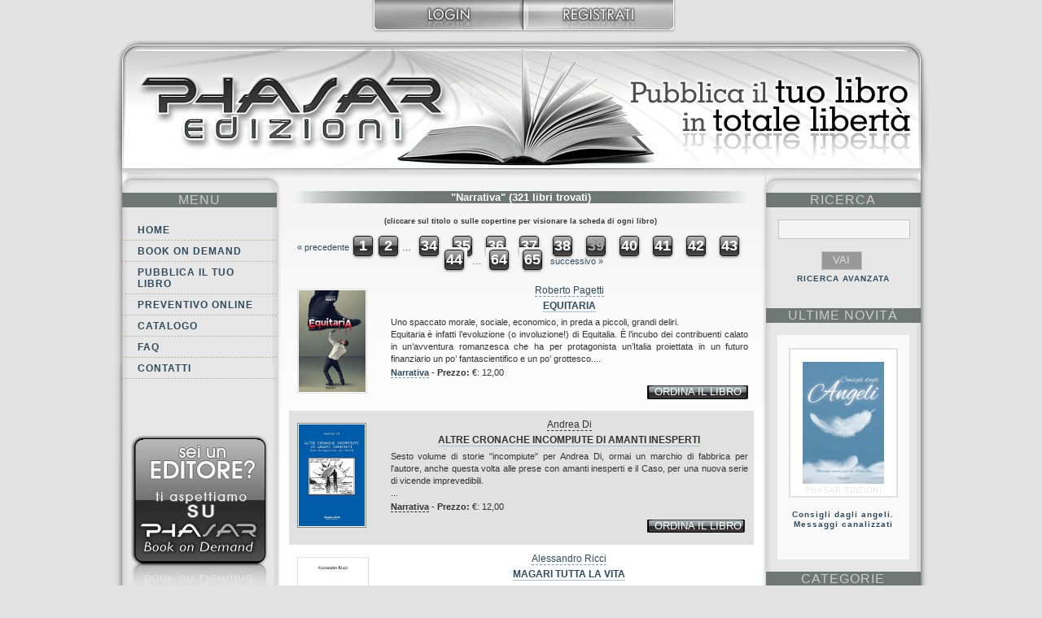

--- FILE ---
content_type: text/html; charset=utf-8
request_url: https://www.phasar.net/catalogo/categoria/narrativa/page/39?set_state=autori/J
body_size: 4743
content:
<!DOCTYPE HTML PUBLIC "-//W3C//DTD HTML 4.01//EN" "http://www.w3.org/TR/html4/strict.dtd">
<html>
<head>
<meta http-equiv="Content-Type" content="text/html; charset=utf-8" />
<meta name="keywords" content="book on demand, print on demand, pubblicare un libro, pubblicazione libri, pubblica libro, pubblicare libro, self-publishing, selfpublishing, stampa libri, autopubblicazione, pubblicazione libro, codice ISBN, come pubblicare un libro, correzione bozze, impaginazione libro, libri, editoria, editoria digitale, Phasar Edizioni, stampa libri su richiesta, pubblicazioni, libri bassa tiratura, stampa libri in bassa tiratura, pubblicare ebook, pubblicazione ebook, libri digitali, stampa digitale libri, stampa libri digitali, pdf, epub, Adobe Pdf, libri su richiesta, brossura fresata, brossura cucita, alette libri, booktrailer, promozione libri, ufficio stampa libri" />
<meta name="author" content="Phasar Edizioni - www.phasar.net" />
<meta name="Language" content="it, en" /> <!--Pubblicare un libro. Book On Demand. Codice ISBN. Valutazione testi, correzione bozze. Promozione online. Tempi rapidi di consegna. eBook. Booktrailer-->
<meta name="description" content="Pubblicare un libro senza vincoli. Book On Demand, Print on demand, Self-publishing, Autopubblicazione. Codice ISBN, Correzione bozze, Impaginazione, Pubblicazione eBook, Promozione libri, Booktrailer, eBook. Valutazione testi. Come pubblicare un libro. Distribuzione eBook. Stampa libri digitale, Stampa digitale libri."  />
<link rel="shortcut icon" href="https://www.phasar.net/media/images/favicon.ico" type="image/x-icon"/>
<link rel="icon" href="https://www.phasar.net/media/images/favicon.png" type="image/x-icon"/>
<link media="screen" rel="stylesheet" type="text/css" href="https://www.phasar.net/media/css/ccookie_style.css" />


<title>Phasar Edizioni - Catalogo - "Narrativa"</title>
<link media="screen" rel="stylesheet" type="text/css" href="https://www.phasar.net/media/css/elenco_libri.css" />
<link media="screen" rel="stylesheet" type="text/css" href="https://www.phasar.net/media/css/home.css" />
<link media="screen" rel="stylesheet" type="text/css" href="https://www.phasar.net/media/css/menu_categoria.css" />
<link media="screen" rel="stylesheet" type="text/css" href="https://www.phasar.net/media/css/generale.css" />
<script type="text/javascript" src="https://www.phasar.net/media/js/jquery.js"></script>
<script type="text/javascript" src="https://www.phasar.net/media/js/dialog.js"></script>
<script type="text/javascript" src="https://www.phasar.net/media/js/cart.js"></script>
<!--[if IE 6]>
<link media="screen" rel="stylesheet" type="text/css" href="https://www.phasar.net/media/css/elenco_libri_ie6.css" />
<![endif]-->
<!--[if IE 6]><link media="screen" rel="stylesheet" type="text/css" href="https://www.phasar.net/media/css/home_ie6.css" /><![endif]-->
<!--[if IE 6]><link media="screen" rel="stylesheet" type="text/css" href="https://www.phasar.net/media/css/menu_categoria_ie6.css" /><![endif]-->
</head>

<body>

<!-- INIZIO login -->
<div id="login">
	<ul>
		<li id="heade_left">&nbsp;</li>
		<li><a style="border-bottom:0;" href="https://www.phasar.net/user/login"><img class="login_button" src="https://www.phasar.net/media/images/login.jpg"/></a><a style="border-bottom:0;" href="https://www.phasar.net/user/registrazione"><img class="login_button" src="https://www.phasar.net/media/images/registrati.jpg"/></a></li>	</ul>
</div>
<!-- FINE login -->

<div id="main_content">



<!-- INIZIO HEADER -->

<h1 id="header_2"><span></span>Book On Demand: Pubblicare il tuo libro su Phasar Edizioni</h1>
<!-- FINE HEADER-->



<!-- INIZIO MENU -->
<div id="menu">
	<script type="text/javascript" language="JavaScript">
<!--
function ControllaMail(forma)
	{
	EmailAddr = forma.email.value;
	Filtro = /^([a-zA-Z0-9_\.\-])+\@(([a-zA-Z0-9\-]{2,})+\.)+([a-zA-Z0-9]{2,})+$/;
	if (Filtro.test(EmailAddr))
		return true;
	else
	{
		alert("Controlla l'indirizzo di email inserito");
		forma.email.focus();
		return false;
	}
	}
//-->
</script>

<h1>MENU</h1>
<ul><li><a href="https://www.phasar.net/home">Home</a></li><li><a href="https://www.phasar.net/bookondemand">Book on demand</a></li><li><a href="https://www.phasar.net/pubblicailtuolibro">Pubblica il tuo libro</a></li><li><a href="https://www.phasar.net/preventivoonline/step1">Preventivo online</a></li><li><a href="https://www.phasar.net/catalogo/novita">Catalogo</a></li><li><a href="https://www.phasar.net/faq">FAQ</a></li><li><a href="https://www.phasar.net/contatti">Contatti</a></li></ul>
<!--INIZIO SEI UN EDITORE VAI SU BOOK ON DEMAND-->
	<h2 id="seiuneditore"><a href="http://www.bookondemand.it/" title="Vai al sito book on demand www.bookondemand.it" target="_blank"></a>Sei un editore? ti aspettiamo su Book on demand.<br /> visita il sito www.bookondemand.it</h2>
<!--FINE SEI UN EDITORE VAI SU BOOK ON DEMAND-->

<!--INIZIO NEWSLETTER-->
	<h2 id="newsletter"><a href="https://www.phasar.net/newsletter/welcome" title="www.phasar.net - Pubblica il tuo libro. Iscriviti alla nostra newsletter">Iscriviti</a>

<!--FINE NEWSLETTER-->
</div>
<!-- FINE MENU -->


﻿﻿<div id="scheda_main"><h3 class="titolo"> "Narrativa" (321 libri trovati)</h3><h5>(cliccare sul titolo o sulle copertine per visionare la scheda di ogni libro)</h5><div id="pagination">
<p class="pagination">

			<a href="https://www.phasar.net/catalogo/categoria/narrativa/page/38?set_state=autori/J">&laquo;&nbsp;precedente</a>
	

	
		<a class="page_number" href="https://www.phasar.net/catalogo/categoria/narrativa/page/1?set_state=autori/J">1</a>
		<a class="page_number" href="https://www.phasar.net/catalogo/categoria/narrativa/page/2?set_state=autori/J">2</a>
		…

									<a class="page_number" href="https://www.phasar.net/catalogo/categoria/narrativa/page/34?set_state=autori/J">34</a>
												<a class="page_number" href="https://www.phasar.net/catalogo/categoria/narrativa/page/35?set_state=autori/J">35</a>
												<a class="page_number" href="https://www.phasar.net/catalogo/categoria/narrativa/page/36?set_state=autori/J">36</a>
												<a class="page_number" href="https://www.phasar.net/catalogo/categoria/narrativa/page/37?set_state=autori/J">37</a>
												<a class="page_number" href="https://www.phasar.net/catalogo/categoria/narrativa/page/38?set_state=autori/J">38</a>
												<strong class="page_number">39</strong>
												<a class="page_number" href="https://www.phasar.net/catalogo/categoria/narrativa/page/40?set_state=autori/J">40</a>
												<a class="page_number" href="https://www.phasar.net/catalogo/categoria/narrativa/page/41?set_state=autori/J">41</a>
												<a class="page_number" href="https://www.phasar.net/catalogo/categoria/narrativa/page/42?set_state=autori/J">42</a>
												<a class="page_number" href="https://www.phasar.net/catalogo/categoria/narrativa/page/43?set_state=autori/J">43</a>
												<a class="page_number" href="https://www.phasar.net/catalogo/categoria/narrativa/page/44?set_state=autori/J">44</a>
					
		…
		<a class="page_number" href="https://www.phasar.net/catalogo/categoria/narrativa/page/64?set_state=autori/J">64</a>
		<a class="page_number" href="https://www.phasar.net/catalogo/categoria/narrativa/page/65?set_state=autori/J">65</a>

	

			<a href="https://www.phasar.net/catalogo/categoria/narrativa/page/40?set_state=autori/J">successivo&nbsp;&raquo;</a>
	
</p></div><div class="elenco"> <a href="https://www.phasar.net/catalogo/libro/equitaria"><img src="https://www.phasar.net/media/images/libri/COP_Equitaria_phasar.jpg" alt="" /></a><div class="testo_elenco"><h3><a href="https://www.phasar.net/catalogo/autore/pagetti-roberto">Roberto Pagetti</a></h3><h2><a href="https://www.phasar.net/catalogo/libro/equitaria">Equitaria</a></h2><p>Uno spaccato morale, sociale, economico, in preda a piccoli, grandi deliri.<br />
Equitaria &egrave; infatti l&rsquo;evoluzione (o involuzione!) di Equitalia. &Egrave; l&rsquo;incubo dei contribuenti calato in un&rsquo;avventura romanzesca che ha per protagonista un&rsquo;Italia proiettata in un futuro finanziario un po&rsquo; fantascientifico e un po&rsquo; grottesco....</p><p><b><a href="https://www.phasar.net/catalogo/categoria/narrativa">Narrativa</a></b> - <b>Prezzo:</b> &euro;: 12,00<div class="ordina"><a href="https://www.phasar.net/user/login">ordina il libro</a></div></div></div><div class="elenco_azzurro"> <a href="https://www.phasar.net/catalogo/libro/altre-cronache-incompiute-di-amanti-inesperti"><img src="https://www.phasar.net/media/images/libri/cop_altre_cronache_incompiute_phasar.jpg" alt="" /></a><div class="testo_elenco"><h3><a href="https://www.phasar.net/catalogo/autore/di-andrea">Andrea Di</a></h3><h2><a href="https://www.phasar.net/catalogo/libro/altre-cronache-incompiute-di-amanti-inesperti">Altre cronache incompiute di amanti inesperti</a></h2><p>Sesto volume di storie &quot;incompiute&quot; per Andrea Di, ormai un marchio di fabbrica per l'autore, anche questa volta alle prese con amanti inesperti e il Caso, per una nuova serie di vicende imprevedibili.<br />...</p><p><b><a href="https://www.phasar.net/catalogo/categoria/narrativa">Narrativa</a></b> - <b>Prezzo:</b> &euro;: 12,00<div class="ordina_azzurro"><a href="https://www.phasar.net/user/login">ordina il libro</a></div></div></div><div class="elenco"> <a href="https://www.phasar.net/catalogo/libro/magari-tutta-la-vita"><img src="https://www.phasar.net/media/images/libri/COP_Magari_tutta_la_vita_phasar.jpg" alt="" /></a><div class="testo_elenco"><h3><a href="https://www.phasar.net/catalogo/autore/ricci-alessandro">Alessandro Ricci</a></h3><h2><a href="https://www.phasar.net/catalogo/libro/magari-tutta-la-vita">Magari tutta la vita</a></h2><p>Anni Novanta, Roma. Un bambino torna a casa da scuola e una funerea sorpresa lo cambier&agrave; per sempre. Da quel momento parte il viaggio della sua evoluzione, la scoperta della vita senza il legame pi&ugrave; importante.<br />...</p><p><b><a href="https://www.phasar.net/catalogo/categoria/narrativa">Narrativa</a></b> - <b>Prezzo:</b> &euro;: 12,00 - <b>Prezzo ebook:</b> &euro;: 4,49<div class="ordina"><span class="esaurito"><h4>ESAURITO / NON&nbsp;DISPONIBILE</h4></span></div><div class="ordina_ebook"><a href="https://www.phasar.net/catalogo/libro/magari-tutta-la-vita">acquista ebook</a></div></div></div><div class="elenco_azzurro"> <a href="https://www.phasar.net/catalogo/libro/automatismi"><img src="https://www.phasar.net/media/images/libri/cop_automatismi_ebook.jpg" alt="" /></a><div class="testo_elenco"><h3><a href="https://www.phasar.net/catalogo/autore/siciliano-francesco">Francesco Siciliano</a></h3><h2><a href="https://www.phasar.net/catalogo/libro/automatismi">Automatismi</a></h2><p>Erasmo &egrave; un single quarantenne, laureato in filosofia e neo-disoccupato. Assunto come operaio a una pompa carburanti, si esercita in speculazioni socio-economiche con cui incalza gli avventori, sperimentando formule compositive per un pamphlet e creando per s&eacute; neologismi surreali....</p><p><b><a href="https://www.phasar.net/catalogo/categoria/narrativa">Narrativa</a></b> - <b>Prezzo:</b> &euro;: 0,00 - <b>Prezzo ebook:</b> &euro;: 8,99<div class="ordina_azzurro_ebook"><a href="https://www.phasar.net/catalogo/libro/automatismi">acquista ebook</a></div></div></div><div class="elenco"> <a href="https://www.phasar.net/catalogo/libro/il-ritorno-di-elia"><img src="https://www.phasar.net/media/images/libri/cop_il_ritorno_di_elia_phasar.jpg" alt="" /></a><div class="testo_elenco"><h3><a href="https://www.phasar.net/catalogo/autore/murana-francesco">Francesco Murana</a></h3><h2><a href="https://www.phasar.net/catalogo/libro/il-ritorno-di-elia">Il ritorno di Elia</a></h2><p>Un prete che vuole capire chi e cosa incontra, un paese della Sardegna, un ricercato per omicidio, una perpetua che non vuole essere chiamata perpetua. <br />
Una tavola apparecchiata, un bicchiere di vino in pi&ugrave;, un mistero. <br />...</p><p><b><a href="https://www.phasar.net/catalogo/categoria/narrativa">Narrativa</a></b> - <b>Prezzo:</b> &euro;: 13,00<div class="ordina"><span class="esaurito"><h4>ESAURITO / NON&nbsp;DISPONIBILE</h4></span></div></div></div><br/><div id="pagination">
<p class="pagination">

			<a href="https://www.phasar.net/catalogo/categoria/narrativa/page/38?set_state=autori/J">&laquo;&nbsp;precedente</a>
	

	
		<a class="page_number" href="https://www.phasar.net/catalogo/categoria/narrativa/page/1?set_state=autori/J">1</a>
		<a class="page_number" href="https://www.phasar.net/catalogo/categoria/narrativa/page/2?set_state=autori/J">2</a>
		…

									<a class="page_number" href="https://www.phasar.net/catalogo/categoria/narrativa/page/34?set_state=autori/J">34</a>
												<a class="page_number" href="https://www.phasar.net/catalogo/categoria/narrativa/page/35?set_state=autori/J">35</a>
												<a class="page_number" href="https://www.phasar.net/catalogo/categoria/narrativa/page/36?set_state=autori/J">36</a>
												<a class="page_number" href="https://www.phasar.net/catalogo/categoria/narrativa/page/37?set_state=autori/J">37</a>
												<a class="page_number" href="https://www.phasar.net/catalogo/categoria/narrativa/page/38?set_state=autori/J">38</a>
												<strong class="page_number">39</strong>
												<a class="page_number" href="https://www.phasar.net/catalogo/categoria/narrativa/page/40?set_state=autori/J">40</a>
												<a class="page_number" href="https://www.phasar.net/catalogo/categoria/narrativa/page/41?set_state=autori/J">41</a>
												<a class="page_number" href="https://www.phasar.net/catalogo/categoria/narrativa/page/42?set_state=autori/J">42</a>
												<a class="page_number" href="https://www.phasar.net/catalogo/categoria/narrativa/page/43?set_state=autori/J">43</a>
												<a class="page_number" href="https://www.phasar.net/catalogo/categoria/narrativa/page/44?set_state=autori/J">44</a>
					
		…
		<a class="page_number" href="https://www.phasar.net/catalogo/categoria/narrativa/page/64?set_state=autori/J">64</a>
		<a class="page_number" href="https://www.phasar.net/catalogo/categoria/narrativa/page/65?set_state=autori/J">65</a>

	

			<a href="https://www.phasar.net/catalogo/categoria/narrativa/page/40?set_state=autori/J">successivo&nbsp;&raquo;</a>
	
</p><a href="https://www.phasar.net/catalogo/catalogoPDF" target="_blank"><img src="https://www.phasar.net/media/images/catalogo_scarica.jpg" alt="Scarica il catalogo in PDF" title="Scarica il catalogo in PDF" border="0"/><br /></a></div></div>

<!-- INIZIO CATEGORIE -->
<div id="categorie">
<div id="cerca">
	<form action="https://www.phasar.net/catalogo/ricerca" method="post" id="form2">
		<h1>RICERCA</h1>
		<label></label>
		<input style="width:150px; height:18px;" type="text" name="keywords"/>
		<input style="background-color:#999; color:#e1e1e1;" name="search" type="submit"  class="search" id="search" value="VAI"/>
		<input type="hidden" name="__handlers" value="*"/>
	</form>
</div>
<div id="ricav">
	<a href="https://www.phasar.net/catalogo/ricercaavanzata">RICERCA AVANZATA</a></div>

<!-- INIZIO novità del mese -->
﻿<h1 class="main_link"><a href="https://www.phasar.net/catalogo/novita">ultime Novit&agrave;</a></h1>
<script language="JavaScript" type="text/javascript">
function changeNews(){
	$.get("https://www.phasar.net/catalogoajax/homenovita/"+(new Date()).getTime(),function(data){
		var data_array = data.split('§');
		$('#img_lib').attr('src','https://www.phasar.net/media/images/libri/'+data_array[0]);
		$('#img_lib').css('visibility','visible');
		$('#img_a').attr('href','https://www.phasar.net/catalogo/libro/'+data_array[1]);
		$('#titolo_a').attr('href','https://www.phasar.net/catalogo/libro/'+data_array[1]);
		$('#titolo_text').html(data_array[2]);
		}
	);

	setTimeout("changeNews()", 10000);
}

$(document).ready(function(){
	$('#img_lib').css('visibility','hidden');
	changeNews();
});

</script>
<div id="novita">
	<a id="img_a" href="#"><img id="img_lib" src="https://www.phasar.net/media/images/libro.jpg"  alt="" title="" style="visibility:hidden"/></a><br />
	<p><a id="titolo_a" href="#"><span id="titolo_text"></span></a></p>
</div>
<!-- FINE novità del mese -->


<h1><a href="https://www.phasar.net/catalogo/categoria/narrativa/page/39?set_state=categorie">categorie</a></h1><h1>autori</h1>
<br /><table align="center"><tr><td><a href="https://www.phasar.net/catalogo/categoria/narrativa/page/39?set_state=autori/A">A</a></td><td><a href="https://www.phasar.net/catalogo/categoria/narrativa/page/39?set_state=autori/B">B</a></td><td><a href="https://www.phasar.net/catalogo/categoria/narrativa/page/39?set_state=autori/C">C</a></td><td><a href="https://www.phasar.net/catalogo/categoria/narrativa/page/39?set_state=autori/D">D</a></td><td><a href="https://www.phasar.net/catalogo/categoria/narrativa/page/39?set_state=autori/E">E</a></td><td><a href="https://www.phasar.net/catalogo/categoria/narrativa/page/39?set_state=autori/F">F</a></td><td><a href="https://www.phasar.net/catalogo/categoria/narrativa/page/39?set_state=autori/G">G</a></td></tr><tr><td><a href="https://www.phasar.net/catalogo/categoria/narrativa/page/39?set_state=autori/H">H</a></td><td><a href="https://www.phasar.net/catalogo/categoria/narrativa/page/39?set_state=autori/I">I</a></td><td><a href="https://www.phasar.net/catalogo/categoria/narrativa/page/39?set_state=autori/J">J</a></td><td><a href="https://www.phasar.net/catalogo/categoria/narrativa/page/39?set_state=autori/K">K</a></td><td><a href="https://www.phasar.net/catalogo/categoria/narrativa/page/39?set_state=autori/L">L</a></td><td><a href="https://www.phasar.net/catalogo/categoria/narrativa/page/39?set_state=autori/M">M</a></td><td><a href="https://www.phasar.net/catalogo/categoria/narrativa/page/39?set_state=autori/N">N</a></td></tr><tr><td><a href="https://www.phasar.net/catalogo/categoria/narrativa/page/39?set_state=autori/O">O</a></td><td><a href="https://www.phasar.net/catalogo/categoria/narrativa/page/39?set_state=autori/P">P</a></td><td><a href="https://www.phasar.net/catalogo/categoria/narrativa/page/39?set_state=autori/Q">Q</a></td><td><a href="https://www.phasar.net/catalogo/categoria/narrativa/page/39?set_state=autori/R">R</a></td><td><a href="https://www.phasar.net/catalogo/categoria/narrativa/page/39?set_state=autori/S">S</a></td><td><a href="https://www.phasar.net/catalogo/categoria/narrativa/page/39?set_state=autori/T">T</a></td><td><a href="https://www.phasar.net/catalogo/categoria/narrativa/page/39?set_state=autori/U">U</a></td></tr><tr><td><a href="https://www.phasar.net/catalogo/categoria/narrativa/page/39?set_state=autori/V">V</a></td><td><a href="https://www.phasar.net/catalogo/categoria/narrativa/page/39?set_state=autori/W">W</a></td><td><a href="https://www.phasar.net/catalogo/categoria/narrativa/page/39?set_state=autori/X">X</a></td><td><a href="https://www.phasar.net/catalogo/categoria/narrativa/page/39?set_state=autori/Y">Y</a></td><td><a href="https://www.phasar.net/catalogo/categoria/narrativa/page/39?set_state=autori/Z">Z</a></td></tr></table><p align="center"><a href="https://www.phasar.net/catalogo/categoria/narrativa/page/39?set_state=autori/*">Tutti</a><ul><li></ul><ul><li><a href="https://www.phasar.net/catalogo/autore/jagher-andrea">Jagher Andrea</a><li><a href="https://www.phasar.net/catalogo/autore/jagher-nicolo">Jagher Nicolò</a><li><a href="https://www.phasar.net/catalogo/autore/judge-gary-marcus">Judge Gary Marcus</a></ul>
</div>

<!-- FINE CATEGORIE -->

<div id="prefooter">
 Per ulteriori informazioni:
 <script type="text/javascript">
<!--
var stb_domain = "phasar.net"
var stb_user = "book"
var stb_recipient = stb_user + "@" + stb_domain
var stb_url = "mailto:" + stb_recipient
document.write(stb_recipient.link(stb_url));
// -->
</script> 
 <br/>
oppure calcola il costo del tuo libro con il nostro <a href="https://www.phasar.net/preventivoonline/step1"><u>autopreventivo</u></a> 
</div>
<!-- <script type='text/javascript' src='/media/js/cookieconsent.js?ver=1.0'></script> -->
<div id="footer">
	<br />
	&copy; Copyright 2026 - Mediabook di Lapo Ferrarese<br />
	Tel. 055/49.97.11 - P.I.: 05266490480<br />
	Tutti i diritti sono riservati
	<br><a href="https://www.phasar.net/pubblicailtuolibro/index/privacy-policy-e-cookie-policy">Privacy Policy e Cookie Policy</a>
</div>
</div>
<script type='text/javascript' src='/media/js/cookieconsent.js?ver=1.0'></script>
<script type="text/javascript">
var gaJsHost = (("https:" == document.location.protocol) ? "https://ssl." : "http://www.");
document.write(unescape("%3Cscript src='" + gaJsHost + "google-analytics.com/ga.js' type='text/javascript'%3E%3C/script%3E"));
</script>
<script type="text/javascript">
try {
var pageTracker = _gat._getTracker("UA-4898832-1");
pageTracker._trackPageview();
} catch(err) {}</script>
</body>
</html>


--- FILE ---
content_type: text/html; charset=UTF-8
request_url: https://www.phasar.net/catalogoajax/homenovita/1769658573442
body_size: 23
content:
COP_Consigli_dagli_angeli_PHASAR.jpg§consigli-dagli-angeli-messaggi-canalizzati§Consigli dagli angeli. Messaggi canalizzati§

--- FILE ---
content_type: text/css;charset=UTF-8
request_url: https://www.phasar.net/media/css/generale.css
body_size: 672
content:
@charset "utf-8";
/* CSS Document */

body {
	font-family: "Century Gothic", Arial, "trebuchet MS";
	color: #333;
	padding: 0px;
	margin:0px;
	background-color: #e3e3e3;
}

a:link, a:visited {
	color: #314b5c;
	text-decoration:none;
}

a:hover, a:active {
	color: #a3bbba;
	text-decoration:none;
}

#main_content {
	margin: auto;
	height: 100%;
	width: 1001px;
	background-image: url(../images/main_repeat.gif);
	background-repeat: repeat-y;
	margin-top: 30px;
}

h1#header{
    position: relative;
    width: 100%;
    height: 220px;
	font-size: 8px;
	margin: 0px;
	padding:0px;
}

h1#header span{
	/*position: absolute;*/
	width: 100%;
	height: 100%;
	background: url(../images/header_grey.gif) no-repeat;
} 

h1#header_2{
    position: relative;
    width: 100%;
    height: 162px;
	font-size: 8px;
	margin: 0px;
	padding:0px;
}

h1#header_2 span{
	position: absolute;
	width: 100%;
	height: 100%;
	background: url(../images/testatina.jpg) no-repeat;
	left: 0;
}
	
	
#login {
	height: 20px;
	width: 1001px;
	margin:auto;
}

#login ul {
	margin: 0px;
	padding:0px;

}

#login li{
	display: block;
	padding: 0px 10px 0px 10px;
	list-style:none;
	float:left;
	font-size:10px;
	text-transform:uppercase;
}

/* FOOTER */
#footer {
	width: 100%;
	height: 15px;
	padding: 30px 0px 5px 0px;
	clear:both;
	color:#333;
	font-size:10px;
	text-align:center;
	/*text-transform:uppercase;*/
	letter-spacing:1px;
	background-image: url(../images/footer.gif);
	background-repeat:no-repeat;
	background-position: bottom;
}

#footer a:link,#footer a:visited, #login a:link, #login a:visited{
	border-bottom: 1px #333 dashed;
}

#footer a:hover, #footer a:active, #login a:hover, #login a:active {
	border-bottom: 0px;
	color:#000;
}

#prefooter {
	width: 100%;
	height: 30px;
	padding: 30px 0px 5px 0px;
	clear:both;
	color:#333;
	font-size:12px;
	text-align:center;
	/*text-transform:uppercase;*/
	letter-spacing:1px;
	background-repeat:no-repeat;
	background-position: bottom;
}


#heade_left{
	margin-left: 35px;
	width: 250px;
}

.login_button{
	border: none;
	border-bottom: 0px #333 dashed;
}
